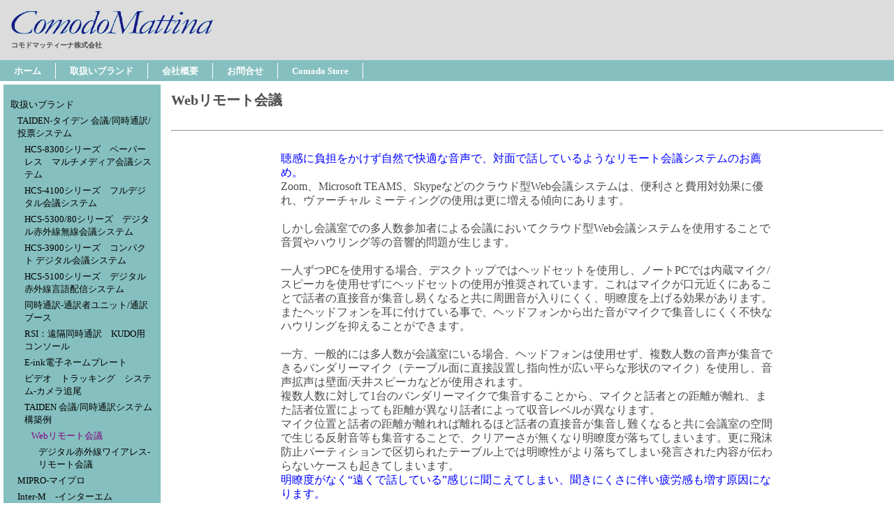

--- FILE ---
content_type: text/html
request_url: https://www.comodo-mattina.com/productsindex2004073.html
body_size: 14428
content:
<!DOCTYPE HTML PUBLIC "-//W3C//DTD HTML 4.01 Transitional//EN" "http://www.w3.org/TR/html4/loose.dtd">
<html lang="ja">

<!--2023/10/02 15:27:36-->

<head>
  <meta http-equiv="Content-Type" content="text/html; charset=Shift_JIS">
  <meta http-equiv="Content-Style-Type" content="text/css">
  <meta http-equiv="Content-Script-Type" content="text/javascript">
  <meta name="keywords" content="Web会議,リモート会議,ZOOM,TAIDEN,タイデン,TAIDEN Web会議">
  <meta name="description" content="USBケーブルをメインユニットとPC間に接続するのみで簡単にリモート会議ができるTAIDEN会議システム">
  <meta name="GENERATOR" content="ホームページV4">
  <title>Webリモート会議 - コモドマッティーナ株式会社</title>
  <link rel="stylesheet" href="home_height_1000.css" type="text/css" media="all">
  <script type="text/javascript" src="pulldownmenu.js"></script>
</head>

<body>
  <div id="page">
  <div id="header">ComodoMattinaのヘッダー</div>
  <div id="title">
  <h1><a href="index.html" class="HPZPageLink"><img src="comodomattinalogo-rev2-final-flatnavy-small-s_2_2.png" alt="" height="34" width="289" border="0"></a><br>
  <font size="1">コモドマッティーナ株式会社</font></h1>
  </div>
  <div id="menubar"><div class="mainmenu"><ul><li class="mainmenulistitem"><span class="mainmenuitem"><span class="mainmenuitemright"><span class="mainmenuitemcenter"><a href="index.html" class="mainmenuitemlink"><span class="mainmenuitemmark">ホーム</span></a></span></span></span></li><li class="mainmenulistitem"><span class="mainmenuitem"><span class="mainmenuitemright"><span class="mainmenuitemcenter"><a href="productsindex2001.html" class="mainmenuitemlink"><span class="mainmenuitemmark">取扱いブランド</span></a></span></span></span><ul class="pulldownmenu" style="display:none;"><li class="pulldownmenuitem"><a href="profile3001.html" class="pulldownmenuitemlink">TAIDEN-タイデン 会議/同時通訳/投票システム</a></li><li class="pulldownmenuitem"><a href="profile3001014.html" class="pulldownmenuitemlink">MIPRO-マイプロ</a></li><li class="pulldownmenuitem"><a href="profile3001066.html" class="pulldownmenuitemlink">Inter-M　-インターエム</a></li><li class="pulldownmenuitem"><a href="profile3001005.html" class="pulldownmenuitemlink">XILICA-シリカ</a></li><li class="pulldownmenuitem"><a href="profile3001072.html" class="pulldownmenuitemlink">PHONIC digital-フォニック　デジタル</a></li><li class="pulldownmenuitem"><a href="profile3001075.html" class="pulldownmenuitemlink">SolidDrive-ソリッドドライブ</a></li><li class="pulldownmenuitem"><a href="profile3001084.html" class="pulldownmenuitemlink">CVS-クリアーヴォイス　システムズ</a></li></ul></li><li class="mainmenulistitem"><span class="mainmenuitem"><span class="mainmenuitemright"><span class="mainmenuitemcenter"><a href="profile2.html" class="mainmenuitemlink"><span class="mainmenuitemmark">会社概要</span></a></span></span></span></li><li class="mainmenulistitem"><span class="mainmenuitem"><span class="mainmenuitemright"><span class="mainmenuitemcenter"><a href="explanation2.html" class="mainmenuitemlink"><span class="mainmenuitemmark">お問合せ</span></a></span></span></span></li><li class="mainmenulistitem"><span class="mainmenuitem"><span class="mainmenuitemright"><span class="mainmenuitemcenter"><a href="explanation2010.html" class="mainmenuitemlink"><span class="mainmenuitemmark">Comodo Store</span></a></span></span></span><ul class="pulldownmenu" style="display:none;"><li class="pulldownmenuitem"><a href="infomation2.html" class="pulldownmenuitemlink">特定商取引法に基づく表示</a></li><li class="pulldownmenuitem"><a href="explanation2001.html" class="pulldownmenuitemlink">個人情報の取り扱いについて</a></li></ul></li></ul>
</div></div>
  <div id="side1">
  <div class="submenu"><ul><li><span class="submenuitem"><span class="submenuitemright"><span class="submenuitemcenter"><a href="productsindex2001.html" class="submenuitemlink"><span class="submenuitemmark1">取扱いブランド</span></a></span></span></span></li><li><span class="submenuitem" style="margin-left:10px;"><span class="submenuitemright"><span class="submenuitemcenter"><a href="profile3001.html" class="submenuitemlink"><span class="submenuitemmark2">TAIDEN-タイデン 会議/同時通訳/投票システム</span></a></span></span></span></li><li><span class="submenuitem" style="margin-left:20px;"><span class="submenuitemright"><span class="submenuitemcenter"><a href="productsindex2002.html" class="submenuitemlink"><span class="submenuitemmark3">HCS-8300シリーズ　ペーパーレス　マルチメディア会議システム</span></a></span></span></span></li><li><span class="submenuitem" style="margin-left:20px;"><span class="submenuitemright"><span class="submenuitemcenter"><a href="productsindex2002043.html" class="submenuitemlink"><span class="submenuitemmark3">HCS-4100シリーズ　フルデジタル会議システム</span></a></span></span></span></li><li><span class="submenuitem" style="margin-left:20px;"><span class="submenuitemright"><span class="submenuitemcenter"><a href="productsindex2003.html" class="submenuitemlink"><span class="submenuitemmark3">HCS-5300/80シリーズ　デジタル赤外線無線会議システム</span></a></span></span></span></li><li><span class="submenuitem" style="margin-left:20px;"><span class="submenuitemright"><span class="submenuitemcenter"><a href="productsindex2002044.html" class="submenuitemlink"><span class="submenuitemmark3">HCS-3900シリーズ　コンパクト デジタル会議システム</span></a></span></span></span></li><li><span class="submenuitem" style="margin-left:20px;"><span class="submenuitemright"><span class="submenuitemcenter"><a href="productsindex2002046.html" class="submenuitemlink"><span class="submenuitemmark3">HCS-5100シリーズ　デジタル赤外線言語配信システム</span></a></span></span></span></li><li><span class="submenuitem" style="margin-left:20px;"><span class="submenuitemright"><span class="submenuitemcenter"><a href="productsindex2004.html" class="submenuitemlink"><span class="submenuitemmark3">同時通訳-通訳者ユニット/通訳ブース</span></a></span></span></span></li><li><span class="submenuitem" style="margin-left:20px;"><span class="submenuitemright"><span class="submenuitemcenter"><a href="productsindex2004058.html" class="submenuitemlink"><span class="submenuitemmark3">RSI：遠隔同時通訳　KUDO用コンソール　</span></a></span></span></span></li><li><span class="submenuitem" style="margin-left:20px;"><span class="submenuitemright"><span class="submenuitemcenter"><a href="productsindex2004023.html" class="submenuitemlink"><span class="submenuitemmark3">E-ink電子ネームプレート</span></a></span></span></span></li><li><span class="submenuitem" style="margin-left:20px;"><span class="submenuitemright"><span class="submenuitemcenter"><a href="productsindex2004050.html" class="submenuitemlink"><span class="submenuitemmark3">ビデオ　トラッキング　システム-カメラ追尾</span></a></span></span></span></li><li><span class="submenuitem" style="margin-left:20px;"><span class="submenuitemright"><span class="submenuitemcenter"><a href="productsindex2004053.html" class="submenuitemlink"><span class="submenuitemmark3">TAIDEN 会議/同時通訳システム構築例</span></a></span></span></span></li><li><span class="submenuitemcurrent"><span class="submenuitem" style="margin-left:30px;"><span class="submenuitemright"><span class="submenuitemcenter"><a href="productsindex2004073.html" class="submenuitemlink"><span class="submenuitemmark3">Webリモート会議</span></a></span></span></span></span></li><li><span class="submenuitem" style="margin-left:40px;"><span class="submenuitemright"><span class="submenuitemcenter"><a href="productsindex2004082.html" class="submenuitemlink"><span class="submenuitemmark3">デジタル赤外線ワイアレス-リモート会議</span></a></span></span></span></li><li><span class="submenuitem" style="margin-left:10px;"><span class="submenuitemright"><span class="submenuitemcenter"><a href="profile3001014.html" class="submenuitemlink"><span class="submenuitemmark2">MIPRO-マイプロ</span></a></span></span></span></li><li><span class="submenuitem" style="margin-left:10px;"><span class="submenuitemright"><span class="submenuitemcenter"><a href="profile3001066.html" class="submenuitemlink"><span class="submenuitemmark2">Inter-M　-インターエム</span></a></span></span></span></li><li><span class="submenuitem" style="margin-left:10px;"><span class="submenuitemright"><span class="submenuitemcenter"><a href="profile3001005.html" class="submenuitemlink"><span class="submenuitemmark2">XILICA-シリカ</span></a></span></span></span></li><li><span class="submenuitem" style="margin-left:10px;"><span class="submenuitemright"><span class="submenuitemcenter"><a href="profile3001072.html" class="submenuitemlink"><span class="submenuitemmark2">PHONIC digital-フォニック　デジタル</span></a></span></span></span></li><li><span class="submenuitem" style="margin-left:10px;"><span class="submenuitemright"><span class="submenuitemcenter"><a href="profile3001075.html" class="submenuitemlink"><span class="submenuitemmark2">SolidDrive-ソリッドドライブ</span></a></span></span></span></li><li><span class="submenuitem" style="margin-left:10px;"><span class="submenuitemright"><span class="submenuitemcenter"><a href="profile3001084.html" class="submenuitemlink"><span class="submenuitemmark2">CVS-クリアーヴォイス　システムズ</span></a></span></span></span></li></ul>
</div></div>
  <div id="side2"></div>
  <div id="main_wrapper000" class="HPZAutoMarginAdjuster">
  <div id="main">
  <h2>Webリモート会議</h2>
  <h2><br class="HPZAutoBR"></h2>
  <hr>
  <br>
  <table border="0" width="100%">
    <tbody>
      <tr>
        <td width="15%"><br class="HPZAutoBR" style="line-height: 0px;"></td>
        <td width="70%"><font size="3" color="Blue">聴感に負担をかけず自然で快適な音声で、対面で話しているようなリモート会議システムのお薦め。</font><br clear="all">
        <font size="3">Zoom、Microsoft TEAMS、Skypeなどのクラウド型Web会議システムは、便利さと費用対効果に優れ、ヴァーチャル ミーティングの使用は更に増える傾向にあります。</font><br clear="all">
        <br>
        <font size="3">しかし会議室での多人数参加者による会議においてクラウド型Web会議システムを使用することで音質やハウリング等の音響的問題が生じます。</font><br>
        <br>
        <font size="3">一人ずつPCを使用する場合、デスクトップではヘッドセットを使用し、ノートPCでは内蔵マイク/スピーカを使用せずにヘッドセットの使用が推奨されています。これはマイクが口元近くにあることで話者の直接音が集音し易くなると共に周囲音が入りにくく、明瞭度を上げる効果があります。またヘッドフォンを耳に付けている事で、ヘッドフォンから出た音がマイクで集音しにくく不快なハウリングを抑えることができます。</font><br clear="all">
        <br clear="all">
        <font size="3">一方、一般的には多人数が会議室にいる場合、ヘッドフォンは使用せず、複数人数の音声が集音できるバンダリーマイク（テーブル面に直接設置し指向性が広い平らな形状のマイク）を使用し、音声拡声は壁面/天井スピーカなどが使用されます。</font><br clear="all">
        <font size="3">複数人数に対して1台のバンダリーマイクで集音することから、マイクと話者との距離が離れ、また話者位置によっても距離が異なり話者によって収音レベルが異なります。</font><br clear="all">
        <font size="3">マイク位置と話者の距離が離れれば離れるほど話者の直接音が集音し難くなると共に会議室の空間で生じる反射音等も集音することで、クリアーさが無くなり明瞭度が落ちてしまいます。更に飛沫防止パーティションで区切られたテーブル上では明瞭性がより落ちてしまい発言された内容が伝わらないケースも起きてしまいます。</font><br clear="all">
        <font size="3" color="Blue">明瞭度がなく“遠くで話している”感じに聞こえてしまい、聞きにくさに伴い疲労感も増す原因になります。</font><br clear="all">
        <br clear="all">
        <font size="3">国連はじめ国際機構/企業等で使用されているTAIDEN会議専用マイクユニットを一人に１台使用することで、口元とマイク間が近くなり話者の直接音が集音し易く、より明瞭度が高く、高音質な集音ができます。</font><br clear="all">
        <font size="3">マイク先端にはマイクOn時にLED（赤または緑/設定可能）が点灯、誰が話しているかが目視できます。 音声はマイクユニット内蔵スピーカまたはイヤフォンで聞くことができますので、外部スピーカが不要になります。</font><br>
        <br>
        <font size="3">マイクユニットを制御する会議メインユニットの特長の一つである“リモート会議”機能を使用することで、</font><font size="3" color="Blue">TAIDENメインユニットとクラウド型Web会議用PCをUSBケーブルで接続するのみで、</font><font size="3">ユーザーはTAIDENの会議マイクをWeb会議アプリケーションへ簡単に導入することができます。</font><br>
        <font size="3">TAIDEN会議マイクシステムとWeb会議アプリケーションを統合することで、遠方からの音声はTAIDEN会議マイクの外部音声として取扱い、また会議室の音声は遠方の音声信号を省いて遠方へ送る事ができ、音声のループで生じるエコーがなく高音質でクリアーな音声を届けることができます。</font><br clear="all">
        <br clear="all">
        <font size="3">TAIDEN会議マイク システムを導入することでリモート コミュニケーションのみならず快適な会議運営が簡単に構築できます。</font><br>
        <br>
        <font size="3">マイクユニットは電波干渉/妨害を受けないデジタル赤外線ワイアレス タイプと有線による接続方式があります。</font><br>
        <br>
        <font size="3">また、本格的リモート通訳システムも構築できます。</font><br>
        <br>
        </td>
        <td width="15%"><br class="HPZAutoBR" style="line-height: 0px;"></td>
      </tr>
      <tr>
        <td colspan="3"><div align="center"><img src="img_9.jpg" alt="" height="676" width="610" border="0"></div></td>
      </tr>
    </tbody>
  </table>
  <br>
  <br>
  <a href="productsindex2004082.html" class="HPZPageLink">デジタル赤外線ワイアレス会議システムを使用したリモートWeb会議（会議）</a><br>
  デジタル赤外線ワイアレス会議システムを使用したリモートWeb会議（会議+話者のカメラ追尾）<br>
  デジタル赤外線ワイアレス会議システムを使用したリモートWeb会議（会議+同時通訳）<br>
  <br>
  フルデジタル有線会議システムを使用したリモートWeb会議（会議）<br>
  フルデジタル有線会議システムを使用したリモートWeb会議（会議+話者のカメラ追尾）<br>
  フルデジタル有線会議システムを使用したリモートWeb会議（会議+同時通訳）<br>
  <br clear="all">
  <a href="productsindex2004053.html" class="HPZPageLink">会議/同時通訳システム構築例トップへ</a><br clear="all">
  <br>
  <hr>
  <br clear="all">
  <br>
  <br>
  <br clear="all">
  </div>
  </div>
  <div id="footer">Copyright(c)2020 ComodoMattina,Inc. All Rights Reserved</div>
  <div id="HPZLPPageTail" style="clear: both;"></div></div>
</body>

</html>


--- FILE ---
content_type: text/css
request_url: https://www.comodo-mattina.com/home_height_1000.css
body_size: 29973
content:
* body,* img,* div,* p{
 _behavior: url("cssassist.htc");
}
#footer{
 margin: 0px;
 padding: 4px 14px 3px;
 background: #86bfbf left top;
 width: auto;
 min-height: 16px;
 display: block;
 clear: both;
 font-style: normal;
 font-weight: normal;
 text-align: right;
}
#header{
 margin: 0px;
 padding: 5px 14px 4px;
 background: #dae5e6 left top;
 width: auto;
 min-height: 16px;
 display: none;
 overflow-x: hidden;
 float: none;
 clear: both;
 font-style: normal;
 font-weight: normal;
 text-align: right;
}
#main{
 margin: 5px;
 padding: 10px;
 width: auto;
 min-height: 975px;
 display: block;
 overflow-x: hidden;
 float: none;
 font-style: normal;
 font-weight: normal;
 line-height: 150%;
 text-align: left;
}
#main_wrapper000{
 overflow-x: hidden;
}
#menubar{
 margin: 0px;
 padding: 4px 0px 3px;
 background: #86bfbf left top;
 width: auto;
 min-height: 23px;
 display: block;
 clear: both;
 font-style: normal;
 font-weight: bold;
 color: #ffffff;
 text-align: left;
}
#menubar .button{
 margin: 0px;
 padding: 5px 15px 4px 6px;
}
#menubar a.tabs:hover{
 color: #6b78a9;
}
#page{
 margin: 0px;
 background: #ffffff left top;
 width: auto;
 min-width: 1100px;
 min-height: 1px;
 font-style: normal;
 font-weight: normal;
 font-size: 10pt;
 font-family: "MS UI Gothic";
 color: #4c4c4c;
 padding: 0px;
}
#side1{
 margin: 5px 0px 5px 5px;
 padding: 10px;
 background: #86bfbf left top;
 width: 205px;
 min-height: 409px;
 display: block;
 overflow-x: hidden;
 float: left;
 font-style: normal;
 font-weight: normal;
 color: #000000;
 text-align: left;
}
#side1 .list{
 text-align: left;
 font: 1em/120% "MS UI Gothic";
 margin: 3px 0px 3px 15px;
 width: 185px;
 height: 20px;
}
#side1 .list a{
 background: #ffffff;
}
#side1 .list a:hover{
 background: #efefef;
 color: #0600b3;
}
#side2{
 margin: 5px 5px 5px 0px;
 padding: 10px;
 width: 175px;
 min-height: 409px;
 display: none;
 float: right;
 font-style: normal;
 font-weight: normal;
 text-align: left;
}
#title{
 margin: 0px;
 padding: 15px 16px 5px;
 background: #dcdcdc right top;
 width: auto;
 min-height: 10px;
 display: block;
 overflow-x: hidden;
 float: none;
 clear: both;
 font-style: normal;
 font-weight: normal;
 font-size: 7pt;
 text-align: left;
}
.address1{
 padding: 0px 0px 0px 20px;
 background: url("d1_0020_mailbtn01.png") no-repeat left top;
 font-style: normal;
 font-weight: bold;
 font-size: 11pt;
 color: #139696;
 text-decoration: none;
 text-transform: none;
}
.address2{
 padding: 0px 0px 0px 20px;
 background: url("d1_0020_mailbtn02.png") no-repeat left top;
 font-style: normal;
 font-weight: bold;
 font-size: 11pt;
 color: #808000;
 text-decoration: none;
 text-transform: none;
}
.column1{
 margin: 10px 0px;
 padding: 10px;
 background: #ffffff left top;
 font-style: normal;
 font-size: 10pt;
 color: #79549c;
 text-decoration: none;
 text-transform: none;
 border: 2px solid #79549c;
}
.column2{
 margin: 10px 0px;
 padding: 10px;
 background: #ffffff left top;
 font-style: normal;
 font-size: 10pt;
 color: #139696;
 text-decoration: none;
 text-transform: none;
 border: 2px solid #317f82;
}
.date1{
 font-style: normal;
 font-weight: bold;
 font-size: 8pt;
 color: #5254c4;
 text-decoration: none;
 text-transform: none;
}
.date2{
 font-style: normal;
 font-weight: bold;
 font-size: 8pt;
 color: #ab5c77;
 text-decoration: none;
 text-transform: none;
}
.hide{
 display: none;
}
.horzmenu2 .mainmenuitem,.horzmenu3 .mainmenuitem,.horzmenu4 .mainmenuitem,.horzmenu5 .mainmenuitem,.horzmenu6 .mainmenuitem,.horzmenu7 .mainmenuitem,.horzmenu8 .mainmenuitem,.horzmenu9 .mainmenuitem{
 float: left;
 display: inline;
 border-right: 1px solid #ffffff;
 border-left: none;
}
.horzmenu2 .mainmenuitemcenter,.horzmenu3 .mainmenuitemcenter,.horzmenu4 .mainmenuitemcenter,.horzmenu5 .mainmenuitemcenter,.horzmenu6 .mainmenuitemcenter,.horzmenu7 .mainmenuitemcenter,.horzmenu8 .mainmenuitemcenter,.horzmenu9 .mainmenuitemcenter{
 float: left;
 display: inline;
}
.horzmenu2 .mainmenuitemcurrent .mainmenuitemlink{
 color: #005e5e;
}
.horzmenu2 .mainmenuitemcurrent .mainmenuitemlink:link{
 color: #005e5e;
}
.horzmenu2 .mainmenuitemcurrent .mainmenuitemlink:visited{
 color: #005e5e;
}
.horzmenu2 .mainmenuitemlink,.horzmenu3 .mainmenuitemlink,.horzmenu4 .mainmenuitemlink,.horzmenu5 .mainmenuitemlink,.horzmenu6 .mainmenuitemlink,.horzmenu7 .mainmenuitemlink,.horzmenu8 .mainmenuitemlink,.horzmenu9 .mainmenuitemlink{
 float: left;
 text-decoration: none;
 margin: 0px;
 white-space: pre;
 text-align: left;
 font-style: normal;
 font-weight: bold;
 color: #ffffff;
 padding: 0px 20px;
}
.horzmenu2 .mainmenuitemlink:hover,.horzmenu3 .mainmenuitemlink:hover,.horzmenu4 .mainmenuitemlink:hover,.horzmenu5 .mainmenuitemlink:hover,.horzmenu6 .mainmenuitemlink:hover,.horzmenu7 .mainmenuitemlink:hover,.horzmenu8 .mainmenuitemlink:hover,.horzmenu9 .mainmenuitemlink:hover{
 color: #005e5e;
}
.horzmenu2 .mainmenuitemright,.horzmenu3 .mainmenuitemright,.horzmenu4 .mainmenuitemright,.horzmenu5 .mainmenuitemright,.horzmenu6 .mainmenuitemright,.horzmenu7 .mainmenuitemright,.horzmenu8 .mainmenuitemright,.horzmenu9 .mainmenuitemright{
 float: left;
 display: inline;
}
.horzmenu2 :link,.horzmenu3 :link,.horzmenu4 :link,.horzmenu5 :link,.horzmenu6 :link,.horzmenu7 :link,.horzmenu8 :link,.horzmenu9 :link{
 color: #ffffff;
}
.horzmenu2 :visited,.horzmenu3 :visited,.horzmenu4 :visited,.horzmenu5 :visited,.horzmenu6 :visited,.horzmenu7 :visited,.horzmenu8 :visited,.horzmenu9 :visited{
 color: #ffffff;
}
.horzmenu2 :hover,.horzmenu3 :hover,.horzmenu4 :hover,.horzmenu5 :hover,.horzmenu6 :hover,.horzmenu7 :hover,.horzmenu8 :hover,.horzmenu9 :hover{
 color: #005e5e;
}
.horzmenu2 li,.horzmenu3 li,.horzmenu4 li,.horzmenu5 li,.horzmenu6 li,.horzmenu7 li,.horzmenu8 li,.horzmenu9 li{
 float: left;
 display: inline;
 padding: 0px;
}
.horzmenu2 ul,.horzmenu3 ul,.horzmenu4 ul,.horzmenu5 ul,.horzmenu6 ul,.horzmenu7 ul,.horzmenu8 ul,.horzmenu9 ul{
 float: left;
 list-style: none;
 margin: 0px;
 padding: 0px;
}
.horzmenu2 ul.pulldownmenu a,.horzmenu3 ul.pulldownmenu a,.horzmenu4 ul.pulldownmenu a,.horzmenu5 ul.pulldownmenu a,.horzmenu6 ul.pulldownmenu a,.horzmenu7 ul.pulldownmenu a,.horzmenu8 ul.pulldownmenu a,.horzmenu9 ul.pulldownmenu a{
 text-decoration: none;
}
.horzmenu2 ul.pulldownmenu li,.horzmenu3 ul.pulldownmenu li,.horzmenu4 ul.pulldownmenu li,.horzmenu5 ul.pulldownmenu li,.horzmenu6 ul.pulldownmenu li,.horzmenu7 ul.pulldownmenu li,.horzmenu8 ul.pulldownmenu li,.horzmenu9 ul.pulldownmenu li{
 margin: 0px;
 padding: 5px;
 clear: both;
 white-space: pre;
 border-top: none;
 border-right: 1px;
 border-bottom: 1px solid #ffffff;
 border-left: 1px;
}
.horzmenu2 ul.pulldownmenu,.horzmenu3 ul.pulldownmenu,.horzmenu4 ul.pulldownmenu,.horzmenu5 ul.pulldownmenu,.horzmenu6 ul.pulldownmenu,.horzmenu7 ul.pulldownmenu,.horzmenu8 ul.pulldownmenu,.horzmenu9 ul.pulldownmenu{
 display: none;
 list-style: none;
 position: absolute;
 margin: 0px;
 padding: 0px;
 text-decoration: none;
 background-color: #86bfbf;
 border: 1px solid #dcdcdc;
}
.horzmenu2,.horzmenu3,.horzmenu4,.horzmenu5,.horzmenu6,.horzmenu7,.horzmenu8,.horzmenu9{
 margin: 0px;
 padding: 0px;
 overflow: auto;
 color: #ffffff;
}
.horzmenu3 .mainmenuitemcurrent .mainmenuitemlink{
 color: #005e5e;
}
.horzmenu3 .mainmenuitemcurrent .mainmenuitemlink:link{
 color: #005e5e;
}
.horzmenu3 .mainmenuitemcurrent .mainmenuitemlink:visited{
 color: #005e5e;
}
.horzmenu4 .mainmenuitemcurrent .mainmenuitemlink{
 color: #005e5e;
}
.horzmenu4 .mainmenuitemcurrent .mainmenuitemlink:link{
 color: #005e5e;
}
.horzmenu4 .mainmenuitemcurrent .mainmenuitemlink:visited{
 color: #005e5e;
}
.horzmenu5 .mainmenuitemcurrent .mainmenuitemlink{
 color: #005e5e;
}
.horzmenu5 .mainmenuitemcurrent .mainmenuitemlink:link{
 color: #005e5e;
}
.horzmenu5 .mainmenuitemcurrent .mainmenuitemlink:visited{
 color: #005e5e;
}
.horzmenu6 .mainmenuitemcurrent .mainmenuitemlink{
 color: #005e5e;
}
.horzmenu6 .mainmenuitemcurrent .mainmenuitemlink:link{
 color: #005e5e;
}
.horzmenu6 .mainmenuitemcurrent .mainmenuitemlink:visited{
 color: #005e5e;
}
.horzmenu7 .mainmenuitemcurrent .mainmenuitemlink{
 color: #005e5e;
}
.horzmenu7 .mainmenuitemcurrent .mainmenuitemlink:link{
 color: #005e5e;
}
.horzmenu7 .mainmenuitemcurrent .mainmenuitemlink:visited{
 color: #005e5e;
}
.horzmenu8 .mainmenuitemcurrent .mainmenuitemlink{
 color: #005e5e;
}
.horzmenu8 .mainmenuitemcurrent .mainmenuitemlink:link{
 color: #005e5e;
}
.horzmenu8 .mainmenuitemcurrent .mainmenuitemlink:visited{
 color: #005e5e;
}
.horzmenu9 .mainmenuitemcurrent .mainmenuitemlink{
 color: #005e5e;
}
.horzmenu9 .mainmenuitemcurrent .mainmenuitemlink:link{
 color: #005e5e;
}
.horzmenu9 .mainmenuitemcurrent .mainmenuitemlink:visited{
 color: #005e5e;
}
.HPZAutoMarginAdjuster{
 overflow-x: hidden;
}
.hpzlarge1{
 font-style: normal;
 font-weight: bold;
 font-size: 18pt;
 color: #139696;
 text-decoration: none;
 text-transform: none;
}
.hpzmidium1{
 font-style: normal;
 font-weight: bold;
 font-size: 15pt;
 color: #139696;
 text-decoration: none;
 text-transform: none;
}
.hpzsmall1{
 font-style: normal;
 font-weight: bold;
 font-size: 12pt;
 color: #139696;
 text-decoration: none;
 text-transform: none;
}
.line1{
 margin: 5px 0px;
 padding: 5px 10px;
 background: #ffffff left top;
 font-style: normal;
 font-weight: bold;
 font-size: 11pt;
 color: #008b8b;
 text-decoration: none;
 text-transform: none;
 border-top: 2px solid #008b8b;
 border-bottom: 2px solid #008b8b;
}
.line2{
 margin: 5px 0px;
 padding: 5px 10px;
 background: #ffffff left top;
 font-style: normal;
 font-weight: bold;
 font-size: 11pt;
 color: #a86231;
 text-decoration: none;
 text-transform: none;
 border-top: 2px solid #a86231;
 border-bottom: 2px solid #a86231;
}
.link1{
 padding: 0px 0px 0px 20px;
 background: url("d1_0020_linkbtn01.png") no-repeat left top;
 font-style: normal;
 font-weight: bold;
 font-size: 11pt;
 color: #139696;
 text-decoration: none;
 text-transform: none;
}
.link2{
 padding: 0px 0px 0px 20px;
 background: url("d1_0020_linkbtn02.png") no-repeat left top;
 font-style: normal;
 font-weight: bold;
 font-size: 11pt;
 color: #ba55d3;
 text-decoration: none;
 text-transform: none;
}
.mainmenu{
 margin: 0px;
 padding: 0px;
 overflow: auto;
 color: #ffffff;
}
.mainmenu .mainmenuitem{
 float: left;
 display: inline;
 border-right: 1px solid #ffffff;
 border-left: none;
}
.mainmenu .mainmenuitem .mainmenuitemcenter{
 float: left;
}
.mainmenu .mainmenuitem .mainmenuitemright{
 float: left;
}
.mainmenu .mainmenuitemcenter{
 display: inline;
}
.mainmenu .mainmenuitemcurrent .mainmenuitemlink{
 color: #005e5e;
}
.mainmenu .mainmenuitemcurrent .mainmenuitemlink:link{
 color: #005e5e;
}
.mainmenu .mainmenuitemcurrent .mainmenuitemlink:visited{
 color: #005e5e;
}
.mainmenu .mainmenuitemlink{
 float: left;
 text-decoration: none;
 margin: 0px;
 white-space: pre;
 text-align: left;
 font-style: normal;
 font-weight: bold;
 font-size: 10pt;
 line-height: 1em;
 padding: 5px 20px;
}
.mainmenu .mainmenuitemright{
 display: inline;
}
.mainmenu :link{
 color: #ffffff;
}
.mainmenu :visited{
 color: #ffffff;
}
.mainmenu :hover{
 color: #005e5e;
}
.mainmenu li{
 float: left;
 display: inline;
 padding: 0px;
}
.mainmenu ul{
 float: left;
 list-style: none;
 margin: 0px;
 padding: 0px;
}
.mainmenu ul.pulldownmenu{
 display: none;
 list-style: none;
 position: absolute;
 margin: 0px;
 padding: 0px;
 text-decoration: none;
 background-color: #86bfbf;
 line-height: 1em;
 border: 1px solid #dcdcdc;
}
.mainmenu ul.pulldownmenu a{
 text-decoration: none;
}
.mainmenu ul.pulldownmenu li{
 margin: 0px;
 padding: 5px;
 clear: both;
 white-space: pre;
 position: relative;
 border-top: none;
 border-bottom: 1px solid #ffffff;
}
.submenu{
 overflow: hidden;
 margin: 0px;
 padding: 0px;
}
.submenu .submenuitem{
 float: left;
}
.submenu .submenuitem .submenuitemcenter{
 float: left;
 display: inline;
}
.submenu .submenuitem .submenuitemlink{
 padding: 0px 0px 5px;
}
.submenu .submenuitem .submenuitemright{
 float: left;
 display: inline;
}
.submenu .submenuitem:hover .submenuitemcenter,.submenu .submenuitemcurrent .submenuitem .submenuitemcenter{
 display: inline;
}
.submenu .submenuitem:hover .submenuitemright,.submenu .submenuitemcurrent .submenuitem .submenuitemright{
 display: inline;
}
.submenu .submenuitemcurrent .submenuitem .submenuitemcenter{
 display: inline;
}
.submenu .submenuitemcurrent .submenuitem .submenuitemlink{
 color: #800080;
}
.submenu .submenuitemcurrent .submenuitem .submenuitemlink:link{
 color: #800080;
}
.submenu .submenuitemcurrent .submenuitem .submenuitemlink:visited{
 color: #800080;
}
.submenu .submenuitemcurrent .submenuitem .submenuitemright{
 display: inline;
}
.submenu .submenuitemlink{
 float: left;
 text-decoration: none;
 margin: 0px;
 text-align: left;
 font-style: normal;
 font-weight: normal;
 color: #000000;
}
.submenu .submenuitemlink:link{
 color: #000000;
}
.submenu .submenuitemlink:visited{
 color: #000000;
}
.submenu .submenuitemlink:hover{
 color: #800080;
}
.submenu li{
 clear: both;
 margin: 10px 0px 0px;
}
.submenu ul{
 float: left;
 list-style: none;
 margin: 0px;
 padding: 0px;
}
.vertmenu2{
 overflow: hidden;
 margin: 0px;
 padding: 0px;
}
.vertmenu2 .submenuitem{
 float: left;
}
.vertmenu2 .submenuitem .submenuitemcenter{
 float: left;
 display: inline;
}
.vertmenu2 .submenuitem .submenuitemlink{
 padding: 0px 0px 5px;
}
.vertmenu2 .submenuitem .submenuitemright{
 float: left;
 display: inline;
}
.vertmenu2 .submenuitem:hover .submenuitemcenter,.vertmenu2 .submenuitemcurrent .submenuitem .submenuitemcenter{
 display: inline;
}
.vertmenu2 .submenuitem:hover .submenuitemright,.vertmenu2 .submenuitemcurrent .submenuitem .submenuitemright{
 display: inline;
}
.vertmenu2 .submenuitemcurrent .submenuitem .submenuitemcenter{
 display: inline;
}
.vertmenu2 .submenuitemcurrent .submenuitem .submenuitemlink{
 color: #1ca5a6;
}
.vertmenu2 .submenuitemcurrent .submenuitem .submenuitemlink:link{
 color: #1ca5a6;
}
.vertmenu2 .submenuitemcurrent .submenuitem .submenuitemlink:visited{
 color: #1ca5a6;
}
.vertmenu2 .submenuitemcurrent .submenuitem .submenuitemright{
 display: inline;
}
.vertmenu2 .submenuitemlink{
 float: left;
 text-decoration: none;
 margin: 0px;
 text-align: left;
 font-style: normal;
 font-weight: bold;
 color: #1a1a1a;
}
.vertmenu2 .submenuitemlink:link{
 color: #1a1a1a;
}
.vertmenu2 .submenuitemlink:visited{
 color: #1a1a1a;
}
.vertmenu2 .submenuitemlink:hover{
 color: #1ca5a6;
}
.vertmenu2 li{
 clear: both;
 margin: 0px;
}
.vertmenu2 ul{
 float: left;
 list-style: none;
 margin: 0px;
 padding: 0px;
}
.vertmenu3{
 overflow: hidden;
 margin: 0px;
 padding: 0px;
}
.vertmenu3 .submenuitem{
 float: left;
}
.vertmenu3 .submenuitem .submenuitemcenter{
 float: left;
 display: inline;
}
.vertmenu3 .submenuitem .submenuitemlink{
 padding: 0px 0px 5px;
}
.vertmenu3 .submenuitem .submenuitemright{
 float: left;
 display: inline;
}
.vertmenu3 .submenuitem:hover .submenuitemcenter,.vertmenu3 .submenuitemcurrent .submenuitem .submenuitemcenter{
 display: inline;
}
.vertmenu3 .submenuitem:hover .submenuitemright,.vertmenu3 .submenuitemcurrent .submenuitem .submenuitemright{
 display: inline;
}
.vertmenu3 .submenuitemcurrent .submenuitem .submenuitemcenter{
 display: inline;
}
.vertmenu3 .submenuitemcurrent .submenuitem .submenuitemlink{
 color: #1ca5a6;
}
.vertmenu3 .submenuitemcurrent .submenuitem .submenuitemlink:link{
 color: #1ca5a6;
}
.vertmenu3 .submenuitemcurrent .submenuitem .submenuitemlink:visited{
 color: #1ca5a6;
}
.vertmenu3 .submenuitemcurrent .submenuitem .submenuitemright{
 display: inline;
}
.vertmenu3 .submenuitemlink{
 float: left;
 text-decoration: none;
 margin: 0px;
 text-align: left;
 font-style: normal;
 font-weight: bold;
 color: #1a1a1a;
}
.vertmenu3 .submenuitemlink:link{
 color: #1a1a1a;
}
.vertmenu3 .submenuitemlink:visited{
 color: #1a1a1a;
}
.vertmenu3 .submenuitemlink:hover{
 color: #1ca5a6;
}
.vertmenu3 li{
 clear: both;
 margin: 0px;
}
.vertmenu3 ul{
 float: left;
 list-style: none;
 margin: 0px;
 padding: 0px;
}
.vertmenu4{
 overflow: hidden;
 margin: 0px;
 padding: 0px;
}
.vertmenu4 .submenuitem{
 float: left;
}
.vertmenu4 .submenuitem .submenuitemcenter{
 float: left;
 display: inline;
}
.vertmenu4 .submenuitem .submenuitemlink{
 padding: 0px 0px 5px;
}
.vertmenu4 .submenuitem .submenuitemright{
 float: left;
 display: inline;
}
.vertmenu4 .submenuitem:hover .submenuitemcenter,.vertmenu4 .submenuitemcurrent .submenuitem .submenuitemcenter{
 display: inline;
}
.vertmenu4 .submenuitem:hover .submenuitemright,.vertmenu4 .submenuitemcurrent .submenuitem .submenuitemright{
 display: inline;
}
.vertmenu4 .submenuitemcurrent .submenuitem .submenuitemcenter{
 display: inline;
}
.vertmenu4 .submenuitemcurrent .submenuitem .submenuitemlink{
 color: #1ca5a6;
}
.vertmenu4 .submenuitemcurrent .submenuitem .submenuitemlink:link{
 color: #1ca5a6;
}
.vertmenu4 .submenuitemcurrent .submenuitem .submenuitemlink:visited{
 color: #1ca5a6;
}
.vertmenu4 .submenuitemcurrent .submenuitem .submenuitemright{
 display: inline;
}
.vertmenu4 .submenuitemlink{
 float: left;
 text-decoration: none;
 margin: 0px;
 text-align: left;
 font-style: normal;
 font-weight: bold;
 color: #1a1a1a;
}
.vertmenu4 .submenuitemlink:link{
 color: #1a1a1a;
}
.vertmenu4 .submenuitemlink:visited{
 color: #1a1a1a;
}
.vertmenu4 .submenuitemlink:hover{
 color: #1ca5a6;
}
.vertmenu4 li{
 clear: both;
 margin: 0px;
}
.vertmenu4 ul{
 float: left;
 list-style: none;
 margin: 0px;
 padding: 0px;
}
.vertmenu5{
 overflow: hidden;
 margin: 0px;
 padding: 0px;
}
.vertmenu5 .submenuitem{
 float: left;
}
.vertmenu5 .submenuitem .submenuitemcenter{
 float: left;
 display: inline;
}
.vertmenu5 .submenuitem .submenuitemlink{
 padding: 0px 0px 5px;
}
.vertmenu5 .submenuitem .submenuitemright{
 float: left;
 display: inline;
}
.vertmenu5 .submenuitem:hover .submenuitemcenter,.vertmenu5 .submenuitemcurrent .submenuitem .submenuitemcenter{
 display: inline;
}
.vertmenu5 .submenuitem:hover .submenuitemright,.vertmenu5 .submenuitemcurrent .submenuitem .submenuitemright{
 display: inline;
}
.vertmenu5 .submenuitemcurrent .submenuitem .submenuitemcenter{
 display: inline;
}
.vertmenu5 .submenuitemcurrent .submenuitem .submenuitemlink{
 color: #1ca5a6;
}
.vertmenu5 .submenuitemcurrent .submenuitem .submenuitemlink:link{
 color: #1ca5a6;
}
.vertmenu5 .submenuitemcurrent .submenuitem .submenuitemlink:visited{
 color: #1ca5a6;
}
.vertmenu5 .submenuitemcurrent .submenuitem .submenuitemright{
 display: inline;
}
.vertmenu5 .submenuitemlink{
 float: left;
 text-decoration: none;
 margin: 0px;
 text-align: left;
 font-style: normal;
 font-weight: bold;
 color: #1a1a1a;
}
.vertmenu5 .submenuitemlink:link{
 color: #1a1a1a;
}
.vertmenu5 .submenuitemlink:visited{
 color: #1a1a1a;
}
.vertmenu5 .submenuitemlink:hover{
 color: #1ca5a6;
}
.vertmenu5 li{
 clear: both;
 margin: 0px;
}
.vertmenu5 ul{
 float: left;
 list-style: none;
 margin: 0px;
 padding: 0px;
}
.vertmenu6{
 overflow: hidden;
 margin: 0px;
 padding: 0px;
}
.vertmenu6 .submenuitem{
 float: left;
}
.vertmenu6 .submenuitem .submenuitemcenter{
 float: left;
 display: inline;
}
.vertmenu6 .submenuitem .submenuitemlink{
 padding: 0px 0px 5px;
}
.vertmenu6 .submenuitem .submenuitemright{
 float: left;
 display: inline;
}
.vertmenu6 .submenuitem:hover .submenuitemcenter,.vertmenu6 .submenuitemcurrent .submenuitem .submenuitemcenter{
 display: inline;
}
.vertmenu6 .submenuitem:hover .submenuitemright,.vertmenu6 .submenuitemcurrent .submenuitem .submenuitemright{
 display: inline;
}
.vertmenu6 .submenuitemcurrent .submenuitem .submenuitemcenter{
 display: inline;
}
.vertmenu6 .submenuitemcurrent .submenuitem .submenuitemlink{
 color: #1ca5a6;
}
.vertmenu6 .submenuitemcurrent .submenuitem .submenuitemlink:link{
 color: #1ca5a6;
}
.vertmenu6 .submenuitemcurrent .submenuitem .submenuitemlink:visited{
 color: #1ca5a6;
}
.vertmenu6 .submenuitemcurrent .submenuitem .submenuitemright{
 display: inline;
}
.vertmenu6 .submenuitemlink{
 float: left;
 text-decoration: none;
 margin: 0px;
 text-align: left;
 font-style: normal;
 font-weight: bold;
 color: #1a1a1a;
}
.vertmenu6 .submenuitemlink:link{
 color: #1a1a1a;
}
.vertmenu6 .submenuitemlink:visited{
 color: #1a1a1a;
}
.vertmenu6 .submenuitemlink:hover{
 color: #1ca5a6;
}
.vertmenu6 li{
 clear: both;
 margin: 0px;
}
.vertmenu6 ul{
 float: left;
 list-style: none;
 margin: 0px;
 padding: 0px;
}
.vertmenu7{
 overflow: hidden;
 margin: 0px;
 padding: 0px;
}
.vertmenu7 .submenuitem{
 float: left;
}
.vertmenu7 .submenuitem .submenuitemcenter{
 float: left;
 display: inline;
}
.vertmenu7 .submenuitem .submenuitemlink{
 padding: 0px 0px 5px;
}
.vertmenu7 .submenuitem .submenuitemright{
 float: left;
 display: inline;
}
.vertmenu7 .submenuitem:hover .submenuitemcenter,.vertmenu7 .submenuitemcurrent .submenuitem .submenuitemcenter{
 display: inline;
}
.vertmenu7 .submenuitem:hover .submenuitemright,.vertmenu7 .submenuitemcurrent .submenuitem .submenuitemright{
 display: inline;
}
.vertmenu7 .submenuitemcurrent .submenuitem .submenuitemcenter{
 display: inline;
}
.vertmenu7 .submenuitemcurrent .submenuitem .submenuitemlink{
 color: #1ca5a6;
}
.vertmenu7 .submenuitemcurrent .submenuitem .submenuitemlink:link{
 color: #1ca5a6;
}
.vertmenu7 .submenuitemcurrent .submenuitem .submenuitemlink:visited{
 color: #1ca5a6;
}
.vertmenu7 .submenuitemcurrent .submenuitem .submenuitemright{
 display: inline;
}
.vertmenu7 .submenuitemlink{
 float: left;
 text-decoration: none;
 margin: 0px;
 text-align: left;
 font-style: normal;
 font-weight: bold;
 color: #1a1a1a;
}
.vertmenu7 .submenuitemlink:link{
 color: #1a1a1a;
}
.vertmenu7 .submenuitemlink:visited{
 color: #1a1a1a;
}
.vertmenu7 .submenuitemlink:hover{
 color: #1ca5a6;
}
.vertmenu7 li{
 clear: both;
 margin: 0px;
}
.vertmenu7 ul{
 float: left;
 list-style: none;
 margin: 0px;
 padding: 0px;
}
.vertmenu8{
 overflow: hidden;
 margin: 0px;
 padding: 0px;
}
.vertmenu8 .submenuitem{
 float: left;
}
.vertmenu8 .submenuitem .submenuitemcenter{
 float: left;
 display: inline;
}
.vertmenu8 .submenuitem .submenuitemlink{
 padding: 0px 0px 5px;
}
.vertmenu8 .submenuitem .submenuitemright{
 float: left;
 display: inline;
}
.vertmenu8 .submenuitem:hover .submenuitemcenter,.vertmenu8 .submenuitemcurrent .submenuitem .submenuitemcenter{
 display: inline;
}
.vertmenu8 .submenuitem:hover .submenuitemright,.vertmenu8 .submenuitemcurrent .submenuitem .submenuitemright{
 display: inline;
}
.vertmenu8 .submenuitemcurrent .submenuitem .submenuitemcenter{
 display: inline;
}
.vertmenu8 .submenuitemcurrent .submenuitem .submenuitemlink{
 color: #1ca5a6;
}
.vertmenu8 .submenuitemcurrent .submenuitem .submenuitemlink:link{
 color: #1ca5a6;
}
.vertmenu8 .submenuitemcurrent .submenuitem .submenuitemlink:visited{
 color: #1ca5a6;
}
.vertmenu8 .submenuitemcurrent .submenuitem .submenuitemright{
 display: inline;
}
.vertmenu8 .submenuitemlink{
 float: left;
 text-decoration: none;
 margin: 0px;
 text-align: left;
 font-style: normal;
 font-weight: bold;
 color: #1a1a1a;
}
.vertmenu8 .submenuitemlink:link{
 color: #1a1a1a;
}
.vertmenu8 .submenuitemlink:visited{
 color: #1a1a1a;
}
.vertmenu8 .submenuitemlink:hover{
 color: #1ca5a6;
}
.vertmenu8 li{
 clear: both;
 margin: 0px;
}
.vertmenu8 ul{
 float: left;
 list-style: none;
 margin: 0px;
 padding: 0px;
}
.vertmenu9{
 overflow: hidden;
 margin: 0px;
 padding: 0px;
}
.vertmenu9 .submenuitem{
 float: left;
}
.vertmenu9 .submenuitem .submenuitemcenter{
 float: left;
 display: inline;
}
.vertmenu9 .submenuitem .submenuitemlink{
 padding: 0px 0px 5px;
}
.vertmenu9 .submenuitem .submenuitemright{
 float: left;
 display: inline;
}
.vertmenu9 .submenuitem:hover .submenuitemcenter,.vertmenu9 .submenuitemcurrent .submenuitem .submenuitemcenter{
 display: inline;
}
.vertmenu9 .submenuitem:hover .submenuitemright,.vertmenu9 .submenuitemcurrent .submenuitem .submenuitemright{
 display: inline;
}
.vertmenu9 .submenuitemcurrent .submenuitem .submenuitemcenter{
 display: inline;
}
.vertmenu9 .submenuitemcurrent .submenuitem .submenuitemlink{
 color: #1ca5a6;
}
.vertmenu9 .submenuitemcurrent .submenuitem .submenuitemlink:link{
 color: #1ca5a6;
}
.vertmenu9 .submenuitemcurrent .submenuitem .submenuitemlink:visited{
 color: #1ca5a6;
}
.vertmenu9 .submenuitemcurrent .submenuitem .submenuitemright{
 display: inline;
}
.vertmenu9 .submenuitemlink{
 float: left;
 text-decoration: none;
 margin: 0px;
 text-align: left;
 font-style: normal;
 font-weight: bold;
 color: #1a1a1a;
}
.vertmenu9 .submenuitemlink:link{
 color: #1a1a1a;
}
.vertmenu9 .submenuitemlink:visited{
 color: #1a1a1a;
}
.vertmenu9 .submenuitemlink:hover{
 color: #1ca5a6;
}
.vertmenu9 li{
 clear: both;
 margin: 0px;
}
.vertmenu9 ul{
 float: left;
 list-style: none;
 margin: 0px;
 padding: 0px;
}
a{
 color: #1a1a1a;
}
a:visited{
 color: #696969;
}
a:hover{
 color: #1ca5a6;
}
body{
 margin: 0px;
 background: #ffffff left top;
 -webkit-text-size-adjust: none;
}
h1{
 margin: 0px;
 font-weight: bold;
 font-size: 20pt;
 text-decoration: none;
 text-transform: none;
 line-height: 120%;
}
h2{
 margin: 0px;
 font-weight: bold;
 font-size: 15pt;
 text-decoration: none;
 text-transform: none;
 line-height: 120%;
}
h3{
 margin: 0px;
 font-style: italic;
 font-size: 11.7pt;
 text-decoration: none;
 text-transform: none;
 line-height: 120%;
}
h4{
 margin: 0px;
 font-weight: bold;
 font-size: 10pt;
 text-decoration: none;
 text-transform: none;
 line-height: 120%;
}
h5{
 margin: 0px;
 font-style: italic;
 font-size: 8.3pt;
 text-decoration: none;
 text-transform: none;
 line-height: 117%;
}
h6{
 margin: 0px;
 font-weight: bold;
 font-size: 6.7pt;
 text-decoration: none;
 text-transform: none;
 line-height: 120%;
}
hr.horizon1{
 padding: 0px;
 height: 2px;
 border: 1px solid #4c4c4c;
}
hr.horizon2{
 padding: 0px;
 height: 2px;
 border: 1px solid #97c7c7;
}
hr.horizon3{
 padding: 0px;
 height: 2px;
 border: 1px dashed #4c4c4c;
}
hr.horizon4{
 padding: 0px;
 height: 2px;
 border: 1px dashed #96b3c7;
}
table.table1{
 border-collapse: collapse;
 table-layout: auto;
 border-top: 1px solid #4c4c4c;
 border-right: none;
 border-bottom: none;
 border-left: 1px solid #4c4c4c;
}
table.table1 td{
 background: #bfbfbf left top;
 border-top: none;
 border-right: 1px solid #4c4c4c;
 border-bottom: 1px solid #4c4c4c;
 border-left: none;
}
table.table1 th{
 background: #d9d9d9 left top;
 border-top: none;
 border-right: 1px solid #4c4c4c;
 border-bottom: 1px solid #4c4c4c;
 border-left: none;
}
table.table10{
 table-layout: auto;
 border-collapse: separate;
}
table.table10 td{
 background: #44c2b5 left top;
}
table.table10 th{
 background: #39afd1 left top;
}
table.table2{
 border-collapse: collapse;
 table-layout: auto;
 border-top: 1px solid #4c4c4c;
 border-right: none;
 border-bottom: none;
 border-left: 1px solid #4c4c4c;
}
table.table2 td{
 background: #a7d8d9 left top;
 border-top: none;
 border-right: 1px solid #4c4c4c;
 border-bottom: 1px solid #4c4c4c;
 border-left: none;
}
table.table2 th{
 background: #ced3d9 left top;
 border-top: none;
 border-right: 1px solid #4c4c4c;
 border-bottom: 1px solid #4c4c4c;
 border-left: none;
}
table.table3{
 border-collapse: collapse;
 table-layout: auto;
 border-top: 1px solid #4c4c4c;
 border-right: none;
 border-bottom: none;
 border-left: 1px solid #4c4c4c;
}
table.table3 td{
 background: #d9d9d9 left top;
 border-top: none;
 border-right: 1px solid #4c4c4c;
 border-bottom: 1px solid #4c4c4c;
 border-left: none;
}
table.table3 th{
 background: #bfbfbf left top;
 border-top: none;
 border-right: 1px solid #4c4c4c;
 border-bottom: 1px solid #4c4c4c;
 border-left: none;
}
table.table4{
 border-collapse: collapse;
 table-layout: auto;
 border-top: 1px solid #4c4c4c;
 border-right: none;
 border-bottom: none;
 border-left: 1px solid #4c4c4c;
}
table.table4 td{
 background: #cfe6e6 left top;
 border-top: none;
 border-right: 1px solid #4c4c4c;
 border-bottom: 1px solid #4c4c4c;
 border-left: none;
}
table.table4 th{
 background: #96b3c7 left top;
 border-top: none;
 border-right: 1px solid #4c4c4c;
 border-bottom: 1px solid #4c4c4c;
 border-left: none;
}
table.table5{
 border-collapse: collapse;
 table-layout: auto;
 border: 2px solid #4c4c4c;
}
table.table5 td{
 background: #edf0cc left top;
 border-top: none;
 border-right: 1px solid #4c4c4c;
 border-bottom: 1px solid #4c4c4c;
 border-left: none;
}
table.table5 th{
 background: #fffdf2 left top;
 border-top: none;
 border-right: 1px solid #4c4c4c;
 border-bottom: 1px solid #4c4c4c;
 border-left: none;
}
table.table6{
 border-collapse: collapse;
 table-layout: auto;
 border: 2px solid #4c4c4c;
}
table.table6 td{
 background: #b8e6e6 left top;
 border-top: none;
 border-right: 1px solid #4c4c4c;
 border-bottom: 1px solid #4c4c4c;
 border-left: none;
}
table.table6 th{
 background: #f2fff8 left top;
 border-top: none;
 border-right: 1px solid #4c4c4c;
 border-bottom: 1px solid #4c4c4c;
 border-left: none;
}
table.table7{
 border-collapse: collapse;
 table-layout: auto;
 border: 2px solid #4c4c4c;
}
table.table7 td{
 background: #fffdf2 left top;
 border-top: none;
 border-right: 1px solid #4c4c4c;
 border-bottom: 1px solid #4c4c4c;
 border-left: none;
}
table.table7 th{
 background: #edf0c0 left top;
 border-top: none;
 border-right: 1px solid #4c4c4c;
 border-bottom: 1px solid #4c4c4c;
 border-left: none;
}
table.table8{
 table-layout: auto;
 border-collapse: collapse;
 border: 2px solid #4c4c4c;
}
table.table8 td{
 background: #f2fff8 left top;
 border-top: none;
 border-right: 1px solid #4c4c4c;
 border-bottom: 1px solid #4c4c4c;
 border-left: none;
}
table.table8 th{
 background: #b8e6e6 left top;
 border-top: none;
 border-right: 1px solid #4c4c4c;
 border-bottom: 1px solid #4c4c4c;
 border-left: none;
}
table.table9{
 table-layout: auto;
 border-collapse: separate;
}
table.table9 td{
 background: #a9dede left top;
}
table.table9 th{
 background: #66cdaa left top;
}